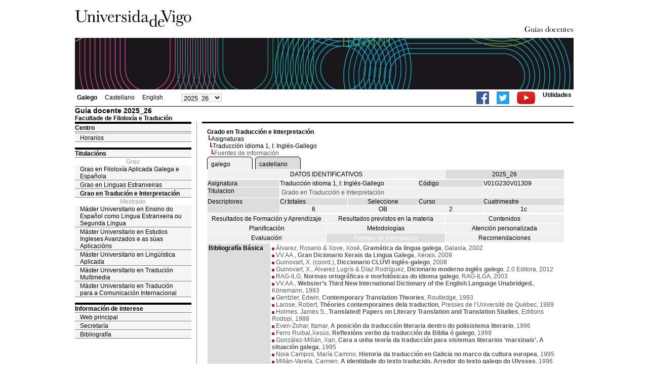

--- FILE ---
content_type: text/html; charset=ISO-8859-1
request_url: https://secretaria.uvigo.gal/docnet-nuevo/guia_docent/?ensenyament=V01G230V01&assignatura=V01G230V01309&fitxa_apartat=8&idioma=eng&idioma_assig=cast&idioma=gal
body_size: 4629
content:
<html>
<head>
<meta http-equiv="Content-Type" content="text/html; charset=iso-8859-1">
<title>Guia docente&nbsp;2025_26 Facultade de Filoloxía e Tradución</title>
<link rel="stylesheet" href="https://secretaria.uvigo.gal/docnet-nuevo/imx_corp/css/hoja.css" type="text/css">
<link rel="stylesheet" href="./lib/menu_capa/menu.css" type="text/css">
<link rel="stylesheet" href="./lib/menu_css/menu.css" type="text/css">
<script type="text/javascript" src="./js/script.php"></script>
<script type="text/javascript" src="./lib/menu_capa/menu.js"></script>
<style type="text/css">
</style>
<link href="https://secretaria.uvigo.gal/docnet-nuevo/imx_corp/css/universidade.css" rel="stylesheet" type="text/css" />


		<link rel="apple-touch-icon" sizes="180x180"     href="https://secretaria.uvigo.gal/uvigo-assets/dist/favicon/classic/apple-touch-icon.png?v=358c">
	<link rel="icon" type="image/png" sizes="32x32"  href="https://secretaria.uvigo.gal/uvigo-assets/dist/favicon/classic/favicon-32x32.png?v=358c">
	<link rel="icon" type="image/png" sizes="16x16"  href="https://secretaria.uvigo.gal/uvigo-assets/dist/favicon/classic/favicon-16x16.png?v=358c">
	<link rel="manifest"                             href="https://secretaria.uvigo.gal/uvigo-assets/dist/favicon/classic/manifest.json?v=358c">
	<link rel="mask-icon"                            href="https://secretaria.uvigo.gal/uvigo-assets/dist/favicon/classic/safari-pinned-tab.svg?v=358c" color="#073349">
	<link rel="shortcut icon"                        href="https://secretaria.uvigo.gal/uvigo-assets/dist/favicon/classic/favicon.ico?v=358c">
	<meta name="theme-color"                         content="#073349">
	<meta name="msapplication-config"                content="https://secretaria.uvigo.gal/uvigo-assets/dist/favicon/classic/browserconfig.xml?v=358c">

	</head>
<body>
<table width="985" border="0" align="center" cellpadding="0" cellspacing="0">
  <tr>
    <td width="50%"><img src="../imx_corp/imgs/logo.jpg" width="230" height="75" /></td>

    <td width="50%" align="right" valign="bottom"><a href="."><img src="../imx_corp/imgs/gd.gif" width="309" height="25" /></a></td>
  </tr>
</table>
<table width="985" border="0" align="center" cellpadding="0" cellspacing="0">
  <tr>
    <td><img src="../imx_corp/imgs/cabecera5.jpg" width="985" height="102" /></td>
  </tr>
</table>
<table id="menu_superior" width="985" border="0" align="center" cellpadding="2" cellspacing="2" class="borde_1px_abajolinea">
  <tr>
    <td width="200"><ul><li><a href="?ensenyament=V01G230V01&assignatura=V01G230V01309&fitxa_apartat=8&idioma=&idioma_assig=cast&idioma=gal" style="font-weight:bold;">Galego</a></li><li><a href="?ensenyament=V01G230V01&assignatura=V01G230V01309&fitxa_apartat=8&idioma=&idioma_assig=cast&idioma=cast" >Castellano</a></li><li><a href="?ensenyament=V01G230V01&assignatura=V01G230V01309&fitxa_apartat=8&idioma=&idioma_assig=cast&idioma=eng" >English</a></li></ul></td>
    <td width="100">
    <select id="select_any_academic" name="any_academic" onchange="javascript:window.location=this.options[this.selectedIndex].value;">
    <option value="/docnet-nuevo/guia_docent/index.php?ensenyament=V01G230V01&assignatura=V01G230V01309&fitxa_apartat=8&idioma=eng&idioma_assig=cast&idioma=gal&any_academic=2025_26" selected>2025_26</option>
<option value="/docnet-nuevo/guia_docent/index.php?ensenyament=V01G230V01&assignatura=V01G230V01309&fitxa_apartat=8&idioma=eng&idioma_assig=cast&idioma=gal&any_academic=2024_25">2024_25</option>
<option value="/docnet-nuevo/guia_docent/index.php?ensenyament=V01G230V01&assignatura=V01G230V01309&fitxa_apartat=8&idioma=eng&idioma_assig=cast&idioma=gal&any_academic=2023_24">2023_24</option>
<option value="/docnet-nuevo/guia_docent/index.php?ensenyament=V01G230V01&assignatura=V01G230V01309&fitxa_apartat=8&idioma=eng&idioma_assig=cast&idioma=gal&any_academic=2022_23">2022_23</option>
<option value="/docnet-nuevo/guia_docent/index.php?ensenyament=V01G230V01&assignatura=V01G230V01309&fitxa_apartat=8&idioma=eng&idioma_assig=cast&idioma=gal&any_academic=2021_22">2021_22</option>
<option value="/docnet-nuevo/guia_docent/index.php?ensenyament=V01G230V01&assignatura=V01G230V01309&fitxa_apartat=8&idioma=eng&idioma_assig=cast&idioma=gal&any_academic=2020_21">2020_21</option>
<option value="/docnet-nuevo/guia_docent/index.php?ensenyament=V01G230V01&assignatura=V01G230V01309&fitxa_apartat=8&idioma=eng&idioma_assig=cast&idioma=gal&any_academic=2019_20">2019_20</option>
<option value="/docnet-nuevo/guia_docent/index.php?ensenyament=V01G230V01&assignatura=V01G230V01309&fitxa_apartat=8&idioma=eng&idioma_assig=cast&idioma=gal&any_academic=2018_19">2018_19</option>
<option value="/docnet-nuevo/guia_docent/index.php?ensenyament=V01G230V01&assignatura=V01G230V01309&fitxa_apartat=8&idioma=eng&idioma_assig=cast&idioma=gal&any_academic=2017_18">2017_18</option>
<option value="/docnet-nuevo/guia_docent/index.php?ensenyament=V01G230V01&assignatura=V01G230V01309&fitxa_apartat=8&idioma=eng&idioma_assig=cast&idioma=gal&any_academic=2016_17">2016_17</option>
<option value="/docnet-nuevo/guia_docent/index.php?ensenyament=V01G230V01&assignatura=V01G230V01309&fitxa_apartat=8&idioma=eng&idioma_assig=cast&idioma=gal&any_academic=2015_16">2015_16</option>
<option value="/docnet-nuevo/guia_docent/index.php?ensenyament=V01G230V01&assignatura=V01G230V01309&fitxa_apartat=8&idioma=eng&idioma_assig=cast&idioma=gal&any_academic=2014_15">2014_15</option>
<option value="/docnet-nuevo/guia_docent/index.php?ensenyament=V01G230V01&assignatura=V01G230V01309&fitxa_apartat=8&idioma=eng&idioma_assig=cast&idioma=gal&any_academic=2013_14">2013_14</option>
<option value="/docnet-nuevo/guia_docent/index.php?ensenyament=V01G230V01&assignatura=V01G230V01309&fitxa_apartat=8&idioma=eng&idioma_assig=cast&idioma=gal&any_academic=2012_13">2012_13</option>
<option value="/docnet-nuevo/guia_docent/index.php?ensenyament=V01G230V01&assignatura=V01G230V01309&fitxa_apartat=8&idioma=eng&idioma_assig=cast&idioma=gal&any_academic=2011_12">2011_12</option>
<option value="/docnet-nuevo/guia_docent/index.php?ensenyament=V01G230V01&assignatura=V01G230V01309&fitxa_apartat=8&idioma=eng&idioma_assig=cast&idioma=gal&any_academic=2010_11">2010_11</option>
<option value="/docnet-nuevo/guia_docent/index.php?ensenyament=V01G230V01&assignatura=V01G230V01309&fitxa_apartat=8&idioma=eng&idioma_assig=cast&idioma=gal&any_academic=2009_10">2009_10</option>
    </select>
    </td>
    <td align="right"><ul class="dereita">
		<li><a target="_blank" href="https://www.facebook.com/uvigo" title="Ir á canle de Facebook da Universidade de Vigo"><img height="25px" src="../docencia/images/facebook.png" alt="Canle de Facebook da Universidade de Vigo"></a></li>
		<li><a target="_blank" href="https://twitter.com/uvigo" title="Ir á canle de Twitter da Universidade de Vigo"><img height="25px" src="../docencia/images/twitter.png" alt="Canle de Twitter da Universidade de Vigo"></a></li>
		<li><a target="_blank" href="https://www.youtube.com/user/uvigo" title="Ir á canle de YouTube da Universidade de Vigo"><img height="25px" src="../docencia/images/youtube.png" alt="Canle de YouTube da Universidade de Vigo"></a></li> 
		<li><a href="/uvigo_gl/utilidades/">Utilidades</a></li>
	</ul>
    </td>

  </tr>
</table>
<table cellspacing="0" cellpadding="0" border="0" align="center" width="985" style="margin: 0pt auto; background-color: rgb(255, 255, 255);">
<tr>
<td>
<div id="wrapper">
<div id="access">

<table width="100%" cellpadding="0" cellspacing="0">
  <tr>
<td width="825" class="Verdanacolor titol"  style="background-color:transparent" valign="bottom" onClick="window.location='?centre=301'"><span class="fontheader14">Guia docente&nbsp;2025_26</span><span class="fontheader10"><br>Facultade de Filoloxía e Tradución</span></td>
<td></td>
</tr>
</table>
</div>
<div id="menu">
<a href="?centre=301&apartat=35" class="apartat">Centro</a><div id="apartat35">
       <a href="./?centre=301&apartat=35&subapartat=7" id="subapartat7" class="subapartat"></a>
       <a href="./?centre=301&apartat=35&subapartat=9" id="subapartat9" class="subapartat">Horarios</a></div> 
  <div class="separador"></div>
   <a href="?centre=301&ensenyament=null" class="apartat">Titulacións</a>   
<div align="center" style="color:#999999">Grao</div>         <a href="?centre=301&ensenyament=V01G430V01" id="ensV01G430V01" class="subapartat">Grao en Filoloxía Aplicada Galega e Española</a>
     
         <a href="?centre=301&ensenyament=V01G181V01" id="ensV01G181V01" class="subapartat">Grao en Linguas Estranxeiras</a>
     
         <a href="?centre=301&ensenyament=V01G230V01" id="ensV01G230V01" class="subapartat_actiu">Grao en Tradución e Interpretación</a>
     
<div align="center" style="color:#999999">Mestrado</div>         <a href="?centre=301&ensenyament=10407-SV01" id="ens10407-SV01" class="subapartat">Máster Universitario en Ensino do Español como Lingua Estranxeira ou Segunda Lingua</a>
     
         <a href="?centre=301&ensenyament=V01M121V01" id="ensV01M121V01" class="subapartat">Máster Universitario en Estudos Ingleses Avanzados e as súas Aplicacións</a>
     
         <a href="?centre=301&ensenyament=V01M126V01" id="ensV01M126V01" class="subapartat">Máster Universitario en Lingüística Aplicada</a>
     
         <a href="?centre=301&ensenyament=V01M079V11" id="ensV01M079V11" class="subapartat">Máster Universitario en Tradución Multimedia</a>
     
         <a href="?centre=301&ensenyament=V01M128V11" id="ensV01M128V11" class="subapartat">Máster Universitario en Tradución para a Comunicación Internacional</a>
     
  <div class="separador"></div>
 <a href="?centre=301&apartat=info" class="apartat">Información de interese</a>
<a href="https://www.uvigo.gal/" target="_blank" class="subapartat">Web principal</a>  
<a href="https://secretaria.uvigo.gal/" target="_blank" class="subapartat">Secretar&iacute;a</a>
<a href="https://perseo.uvigo.gal/discovery/search?query=course_name,contains,,&query=course_department_name,contains,,&tab=CourseReserves&search_scope=CourseReserves&vid=34CISUG_UVIGO:VU1&lang=gl&mode=advanced&offset=0" target="_blank" class="subapartat">Bibliograf&iacute;a</a>  

</div>
<div class="separador_vertical">
<div id="contingut" class="Verdana">
<input type="hidden" name="assignatura" value="2449"><input type="hidden" name="fitxa_apartat"><div style="width:525px"><table class=Verdana cellpadding=0 cellspacing=0><tr><td><a class=VerdanaLinks href="?centre=301&ensenyament=V01G230V01&idioma_assig=cast"><strong>Grado en Traducción e Interpretación</strong></a></td></tr><tr><td>&nbsp;<img src="./lib/explorador/images/barra.gif"><a class=VerdanaLinks href="?centre=301&ensenyament=V01G230V01&consulta=assignatures&idioma_assig=cast">Asignaturas</a></td></tr><tr><td>&nbsp;&nbsp;<img src="./lib/explorador/images/barra.gif"><a class=VerdanaLinks href="?centre=301&ensenyament=V01G230V01&assignatura=V01G230V01309&idioma_assig=cast">Traducción idioma 1, I: Inglés-Gallego</a></td></tr><tr><td>&nbsp;&nbsp;&nbsp;<img src="./lib/explorador/images/barra.gif">Fuentes de información</td></tr></table><table cellspacing="0" cellpadding="0"><tr><td><table id="menu_css" class="Verdana" onMouseOut="this.id='menu_css'" onMouseOver="this.id='menu_css-hover'" cellpadding="0" cellspacing="0" > <tr>
		<td class="left-top"></td>
	    <td class="center-top"></td>
		<td class="right-top"></td>
	</tr>
	<tr>
		<td class="left-middle"></td>
		
	    <td class="center-middle Verdana" style="width:80px;height:5px;" align="left"><table><tr><td><a style="width:80px;height:5px;" href="?ensenyament=V01G230V01&assignatura=V01G230V01309&fitxa_apartat=8&idioma=&idioma_assig=cast&idioma_assig=gal" >galego</a></td></tr></table></td>
		<td class="right-middle"></td>
	</tr>
	  
</table></td><td width="5px"></td><td><table id="menu_css-hover" class="Verdana" cellpadding="0" cellspacing="0" > <tr>
		<td class="left-top"></td>
	    <td class="center-top"></td>
		<td class="right-top"></td>
	</tr>
	<tr>
		<td class="left-middle"></td>
		
	    <td class="center-middle Verdana" style="width:80px;height:5px;" align="left"><table><tr><td><a style="width:80px;height:5px;" href="?ensenyament=V01G230V01&assignatura=V01G230V01309&fitxa_apartat=8&idioma=&idioma_assig=cast&idioma_assig=cast" >castellano</a></td></tr></table></td>
		<td class="right-middle"></td>
	</tr>
	  
</table></td><td width="5px"></td></tr></table>
  <table id="menu" border="0" cellpadding="0" cellspacing="1" style="width:706px">	
<tr>
<td> <A class="seccio" style="width:465px" id="dades"  href="?centre=301&ensenyament=V01G230V01&assignatura=V01G230V01309&idioma_assig=cast">DATOS IDENTIFICATIVOS</A></td>
<td class="VerdanaBlanca mainfons" align="center">2025_26</td>
 </tr>
</table>
 <table id="menu" border="0" cellpadding="0" cellspacing="1" style="width:706px">
  <tr>
    <td width="105" valign="top" class="VerdanaBlanca mainfons">Asignatura</td>
    <td colspan="2" valign="top" class="mainfons2">Traducción idioma 1, I: Inglés-Gallego</td>
    <td width="31" valign="top" class="VerdanaBlanca mainfons">Código</td>
    <td width="47" valign="top" class="mainfons2">V01G230V01309</td>
  </tr>
 <tr>
    <td valign="top" class="VerdanaBlanca mainfons">Titulacion</td>
    <td colspan="4" valign="top" class="mainfons2"><table class=Verdana><tr><td>Grado en Traducción e Interpretación</td></tr></table> </td>
  </tr>
  <tr class="VerdanaBlanca mainfons">
    <td rowspan="2" valign="top">Descriptores</td>
    <td width="54" valign="top" >Cr.totales</td>
    <td width="33" align="center" valign="top">Seleccione</td>
    <td valign="top">Curso</td>
    <td valign="top">Cuatrimestre</td>
  </tr>
  <tr>
    <td align="center" valign="top" class="mainfons2">6</td>
    <td align="center" valign="top" class="mainfons2">OB</td>
    <td align="center" valign="top" class="mainfons2">2</td>
    <td align="center" valign="top" class="mainfons2">1c<br></td>
  </tr>
</table>
<input name="fitxa_apartat" type="hidden" value=""><table id="menu" border="0" cellpadding="0" cellspacing="1"  style="width:525px"><tr><tr><td><A class="seccio" style="width:230px;" id="seccio1" href="?centre=301&ensenyament=V01G230V01&assignatura=V01G230V01309&fitxa_apartat=1&idioma_assig=cast">Resultados de Formación y Aprendizaje</A></td><td><A class="seccio" style="width:230px;" id="seccio2" href="?centre=301&ensenyament=V01G230V01&assignatura=V01G230V01309&fitxa_apartat=2&idioma_assig=cast">Resultados previstos en la materia</A></td><td><A class="seccio" style="width:230px;" id="seccio3" href="?centre=301&ensenyament=V01G230V01&assignatura=V01G230V01309&fitxa_apartat=3&idioma_assig=cast">Contenidos</A></td></tr><tr><td><A class="seccio" style="width:230px;" id="seccio4" href="?centre=301&ensenyament=V01G230V01&assignatura=V01G230V01309&fitxa_apartat=4&idioma_assig=cast">Planificación</A></td><td><A class="seccio" style="width:230px;" id="seccio5" href="?centre=301&ensenyament=V01G230V01&assignatura=V01G230V01309&fitxa_apartat=5&idioma_assig=cast">Metodologías</A></td><td><A class="seccio" style="width:230px;" id="seccio6" href="?centre=301&ensenyament=V01G230V01&assignatura=V01G230V01309&fitxa_apartat=6&idioma_assig=cast">Atención personalizada</A></td></tr><tr><td><A class="seccio" style="width:230px;" id="seccio7" href="?centre=301&ensenyament=V01G230V01&assignatura=V01G230V01309&fitxa_apartat=7&idioma_assig=cast">Evaluación</A></td><td><A class="seccio_activa" style="width:230px;" id="seccio8" href="?centre=301&ensenyament=V01G230V01&assignatura=V01G230V01309&fitxa_apartat=8&idioma_assig=cast">Fuentes de información</A></td><td><A class="seccio" style="width:230px;" id="seccio9" href="?centre=301&ensenyament=V01G230V01&assignatura=V01G230V01309&fitxa_apartat=9&idioma_assig=cast">Recomendaciones</A></td></tr></tr></table><table border="0" cellpadding="2" cellspacing="1" width="706">

<tr>
			<td height="12" valign="top" class="VerdanaBlanca" width="120"><strong>Bibliografía Básica</strong></td>
		<td class="Verdana">
				<img src="https://secretaria.uvigo.gal/docnet-nuevo/guia_docent/images/square.gif"> 
			Álvarez, Rosario &amp; Xove, Xosé, <strong>Gramática da lingua galega</strong>, Galaxia, 2002<br>			<img src="https://secretaria.uvigo.gal/docnet-nuevo/guia_docent/images/square.gif"> 
			VV.AA., <strong>Gran Dicionario Xerais da Lingua Galega</strong>, Xerais, 2009<br>			<img src="https://secretaria.uvigo.gal/docnet-nuevo/guia_docent/images/square.gif"> 
			Guinovart, X. (coord.), <strong>Diccionario CLUVI inglés-galego</strong>, 2008<br>			<img src="https://secretaria.uvigo.gal/docnet-nuevo/guia_docent/images/square.gif"> 
			Guinovart, X., Álvarez Lugrís &amp; Díaz Rodríguez, <strong>Dicionario moderno inglés galego</strong>, 2.0 Editora, 2012<br>			<img src="https://secretaria.uvigo.gal/docnet-nuevo/guia_docent/images/square.gif"> 
			RAG-ILG, <strong>Normas ortográficas e morfolóxicas do idioma galego</strong>, RAG-ILGA, 2003<br>			<img src="https://secretaria.uvigo.gal/docnet-nuevo/guia_docent/images/square.gif"> 
			VV.AA., <strong>Webster’s Third New International Dictionary of the English Language Unabridged.</strong>, Könemann, 1993<br>			<img src="https://secretaria.uvigo.gal/docnet-nuevo/guia_docent/images/square.gif"> 
			Gentzler, Edwin, <strong>Contemporary Translation Theories</strong>, Routledge, 1993<br>			<img src="https://secretaria.uvigo.gal/docnet-nuevo/guia_docent/images/square.gif"> 
			Larose, Robert, <strong>Théories contemporaines dela traduction</strong>, Presses de l’Université de Québec, 1989<br>			<img src="https://secretaria.uvigo.gal/docnet-nuevo/guia_docent/images/square.gif"> 
			Holmes, James S., <strong>Translated! Papers on Literary Translation and Translation Studies</strong>, Editions Rodopi, 1988<br>			<img src="https://secretaria.uvigo.gal/docnet-nuevo/guia_docent/images/square.gif"> 
			Even-Zohar, Itamar, <strong>A posición da traducción literaria dentro do polisistema literario</strong>, 1996<br>			<img src="https://secretaria.uvigo.gal/docnet-nuevo/guia_docent/images/square.gif"> 
			Ferro Ruibal,Xesús, <strong>Reflexións verbo da traducción da Biblia ó galego</strong>, 1999<br>			<img src="https://secretaria.uvigo.gal/docnet-nuevo/guia_docent/images/square.gif"> 
			González-Millán, Xan, <strong>Cara a unha teoría da traducción para sistemas literarios ‘marxinais’. A situación galega</strong>, 1995<br>			<img src="https://secretaria.uvigo.gal/docnet-nuevo/guia_docent/images/square.gif"> 
			Noia Campos, María Camino, <strong>Historia da traducción en Galicia no marco da cultura europea</strong>, 1995<br>			<img src="https://secretaria.uvigo.gal/docnet-nuevo/guia_docent/images/square.gif"> 
			Millán-Varela, Carmen, <strong>A  identidade do texto traducido. Arredor do texto galego do Ulysses</strong>, 1996<br>			<img src="https://secretaria.uvigo.gal/docnet-nuevo/guia_docent/images/square.gif"> 
			Millán-Varela, Carmen, <strong>Nacionalismo versus universalismo nos anacos galegos de Ulyses</strong>, 1998<br>			<img src="https://secretaria.uvigo.gal/docnet-nuevo/guia_docent/images/square.gif"> 
			Figueroa, Antón, <strong>Nación, literatura, identidade</strong>, Xerais, 2001<br>			<img src="https://secretaria.uvigo.gal/docnet-nuevo/guia_docent/images/square.gif"> 
			Woodsworth, Judith, <strong>Language, Translation and the Promotion of National Identity. Two Test Cases</strong>, 1996<br>			<img src="https://secretaria.uvigo.gal/docnet-nuevo/guia_docent/images/square.gif"> 
			Toury, Gideon, <strong>A traducción á lingua hebrea</strong>, 1997<br>			<img src="https://secretaria.uvigo.gal/docnet-nuevo/guia_docent/images/square.gif"> 
			March, Kathleen, <strong>Compromiso e ética da traducción</strong>, 1995<br>			<img src="https://secretaria.uvigo.gal/docnet-nuevo/guia_docent/images/square.gif"> 
			Toury, Gideon, <strong>Enhancing Cultural Changes By Means of Fictitious Translations</strong>, sen data<br>			<img src="https://secretaria.uvigo.gal/docnet-nuevo/guia_docent/images/square.gif"> 
			Rabadán, Rosa, <strong>Equivalencia y traducción. Problemática de la equivalencia translémica inglés-español</strong>, León, 1991<br>			<img src="https://secretaria.uvigo.gal/docnet-nuevo/guia_docent/images/square.gif"> 
			Fernández Polo, Francisco Javier, <strong>Traducción e Retórica Contrastiva: pasado e perspectivas de futuro da investigación no campo</strong>, <br>			<img src="https://secretaria.uvigo.gal/docnet-nuevo/guia_docent/images/square.gif"> 
			Samuelsson-Brown,Geoffrey, <strong>A Practical Guide for Translators</strong>, Multilingual Matters, 1998<br>			<img src="https://secretaria.uvigo.gal/docnet-nuevo/guia_docent/images/square.gif"> 
			Méndez González, Ramón e Calvo-Ferrer, José Ramón, <strong>Videojuegos y [para]traducción: aproximación a la práctica localizadora</strong>, Comares, 2017<br> 
	</td>
</tr>
<tr>
		<td height="12" valign="top" class="VerdanaBlanca" width="120" ><strong>Bibliografía Complementaria</strong></td>
		<td class="Verdana">
	 
	</td>
</tr>
					


<!-- 
	<tr>
		<td class="Verdana">		</td>
	</tr>
 -->
</table>

  
</div>
</div>
</div>
</td>
</tr>
</table>
 
<table width="985" border="0" align="center" cellpadding="2" cellspacing="2">
  
  <tr>
    <td align="center" class="pe"><a href="http://www.uvigo.gal/">Universidade de Vigo</a>
&nbsp;&nbsp;&nbsp;&nbsp;&nbsp;&nbsp;&nbsp;&nbsp;&nbsp;&nbsp;
| 
Reitoría |
Campus Universitario |
C.P. 36.310 Vigo (Pontevedra) |
España |
Tlf: +34 986 812 000

</td>
  </tr>
</table>

</body>
</html>